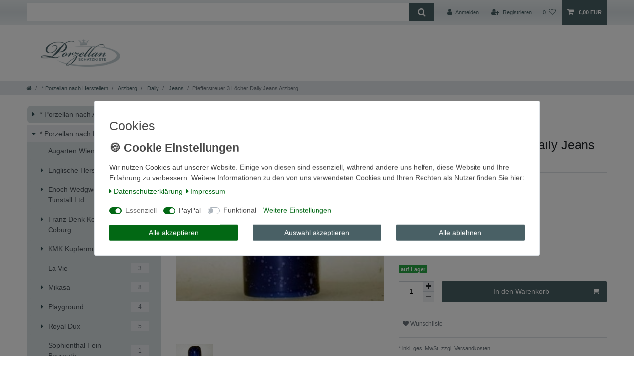

--- FILE ---
content_type: text/javascript; charset=utf-8
request_url: https://cdn02.plentymarkets.com/3t4j53w1am1t/plugin/6/ceres/js/dist/chunks/ceres-40.min.js?v=4c60338e32d83ab59e8de2e52e6d94c902fab4f0
body_size: 643
content:
(window.webpackJsonp=window.webpackJsonp||[]).push([[40],{417:function(t,r,i){"use strict";i.r(r);var e=function(){var t=this,r=t.$createElement,i=t._self._c||r;return t.currentVariation?i("add-to-basket",{attrs:{"variation-id":t.currentVariation.variation.id,"is-salable":!!t.currentVariation.filter&&t.currentVariation.filter.isSalable,"has-children":!!t.currentVariation.filter&&t.currentVariation.filter.hasActiveChildren,"interval-quantity":t.currentVariation.variation.intervalOrderQuantity||1,"minimum-quantity":t.currentVariation.variation.minimumOrderQuantity,"maximum-quantity":t.currentVariation.variation.maximumOrderQuantity&&t.currentVariation.variation.maximumOrderQuantity>0?t.currentVariation.variation.maximumOrderQuantity:null,"order-properties":t.currentVariation.properties.filter((function(t){return t.property.isOderProperty})),"has-order-properties":t.currentVariation.hasOrderProperties,"has-required-order-property":t.currentVariation.hasRequiredOrderProperty,"use-large-scale":!1,"show-quantity":!0,"item-url":t._f("itemURL")(t.currentVariation),"has-price":t._f("hasItemDefaultPrice")(t.currentVariation),"button-size":t.buttonSize,"padding-classes":t.paddingClasses,"padding-inline-styles":t.paddingStyles,"data-testing":"single-add-to-basket-button"}}):t._e()};e._withStripped=!0;var a={name:"single-add-to-basket",components:{AddToBasket:i(373).default},props:{buttonSize:String,paddingClasses:String,paddingStyles:String},inject:{itemId:{default:null}},computed:{currentVariation:function(){return this.$store.getters["".concat(this.itemId,"/currentItemVariation")]}}},n=i(3),o=Object(n.a)(a,e,[],!1,null,null,null);o.options.__file="resources/js/src/app/components/item/SingleAddToBasket.vue";r.default=o.exports}}]);
//# sourceMappingURL=ceres-40.min.js.map

--- FILE ---
content_type: text/javascript; charset=utf-8
request_url: https://cdn02.plentymarkets.com/3t4j53w1am1t/plugin/6/ceres/js/dist/chunks/ceres-33.min.js?v=4c60338e32d83ab59e8de2e52e6d94c902fab4f0
body_size: 417
content:
(window.webpackJsonp=window.webpackJsonp||[]).push([[33],{415:function(i,a,t){"use strict";t.r(a);var s=function(){var i=this.$createElement,a=this._self._c||i;return this.availability?a("span",{class:this.classes,style:this.paddingStyles},[a("span",[this._v("\n        "+this._s(this.name)+"\n    ")])]):this._e()};s._withStripped=!0;t(13);var e={name:"item-availability",props:{paddingClasses:String,paddingStyles:String},inject:{itemId:{default:null}},computed:{availability:function(){var i=this.$store.getters["".concat(this.itemId,"/currentItemVariation")];return i&&i.variation&&i.variation.availability},classes:function(){return["availability","badge","availability-"+(this.availability&&this.availability.id),this.paddingClasses]},name:function(){return this.availability&&this.availability.names&&this.availability.names.name}}},n=t(3),l=Object(n.a)(e,s,[],!1,null,null,null);l.options.__file="resources/js/src/app/components/item/ItemAvailability.vue";a.default=l.exports}}]);
//# sourceMappingURL=ceres-33.min.js.map